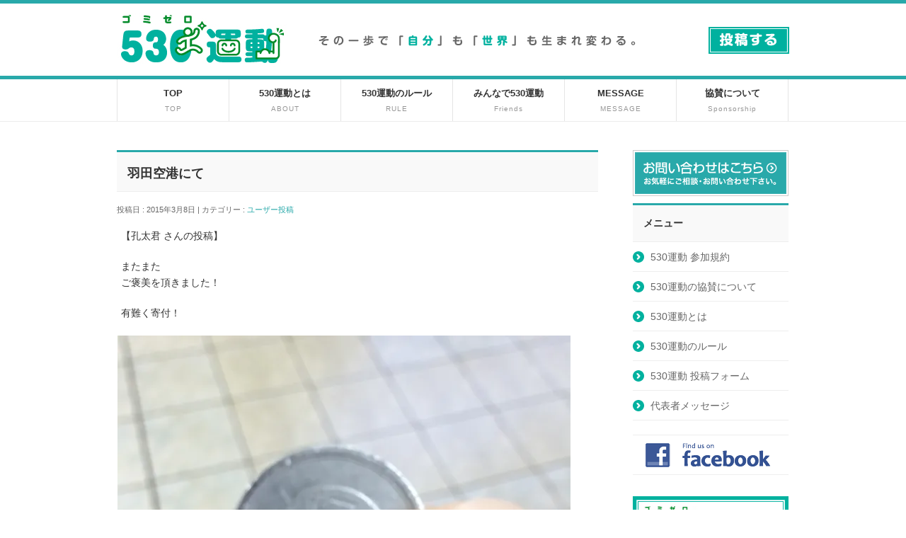

--- FILE ---
content_type: text/html; charset=UTF-8
request_url: http://530-world.com/2015/03/08/920/
body_size: 25539
content:
<!DOCTYPE html>
<!--[if IE]>
<meta http-equiv="X-UA-Compatible" content="edge" />
<![endif]-->
<html xmlns:fb="http://ogp.me/ns/fb#" lang="ja">
<head>
<meta charset="UTF-8" />
<title>羽田空港にて | ユーザー投稿　 | 530（ゴミゼロ）運動</title>
<meta name="description" content="【孔太君 さんの投稿】  またまた ご褒美を頂きました！  有難く寄付！   " />
<meta name="keywords" content="530,ゴミ,ごみ,拾う,ひろい,環境,美化," />
<link rel="start" href="http://530-world.com/wp" title="HOME" />
<link rel='dns-prefetch' href='//s0.wp.com' />
<link rel='dns-prefetch' href='//secure.gravatar.com' />
<link rel='dns-prefetch' href='//platform-api.sharethis.com' />
<link rel='dns-prefetch' href='//s.w.org' />
<link rel="alternate" type="application/rss+xml" title="530（ゴミゼロ）運動 &raquo; フィード" href="http://530-world.com/feed/" />
<link rel="alternate" type="application/rss+xml" title="530（ゴミゼロ）運動 &raquo; コメントフィード" href="http://530-world.com/comments/feed/" />
		<script type="text/javascript">
			window._wpemojiSettings = {"baseUrl":"https:\/\/s.w.org\/images\/core\/emoji\/11.2.0\/72x72\/","ext":".png","svgUrl":"https:\/\/s.w.org\/images\/core\/emoji\/11.2.0\/svg\/","svgExt":".svg","source":{"concatemoji":"http:\/\/530-world.com\/wp\/wp-includes\/js\/wp-emoji-release.min.js?ver=5.1.19"}};
			!function(e,a,t){var n,r,o,i=a.createElement("canvas"),p=i.getContext&&i.getContext("2d");function s(e,t){var a=String.fromCharCode;p.clearRect(0,0,i.width,i.height),p.fillText(a.apply(this,e),0,0);e=i.toDataURL();return p.clearRect(0,0,i.width,i.height),p.fillText(a.apply(this,t),0,0),e===i.toDataURL()}function c(e){var t=a.createElement("script");t.src=e,t.defer=t.type="text/javascript",a.getElementsByTagName("head")[0].appendChild(t)}for(o=Array("flag","emoji"),t.supports={everything:!0,everythingExceptFlag:!0},r=0;r<o.length;r++)t.supports[o[r]]=function(e){if(!p||!p.fillText)return!1;switch(p.textBaseline="top",p.font="600 32px Arial",e){case"flag":return s([55356,56826,55356,56819],[55356,56826,8203,55356,56819])?!1:!s([55356,57332,56128,56423,56128,56418,56128,56421,56128,56430,56128,56423,56128,56447],[55356,57332,8203,56128,56423,8203,56128,56418,8203,56128,56421,8203,56128,56430,8203,56128,56423,8203,56128,56447]);case"emoji":return!s([55358,56760,9792,65039],[55358,56760,8203,9792,65039])}return!1}(o[r]),t.supports.everything=t.supports.everything&&t.supports[o[r]],"flag"!==o[r]&&(t.supports.everythingExceptFlag=t.supports.everythingExceptFlag&&t.supports[o[r]]);t.supports.everythingExceptFlag=t.supports.everythingExceptFlag&&!t.supports.flag,t.DOMReady=!1,t.readyCallback=function(){t.DOMReady=!0},t.supports.everything||(n=function(){t.readyCallback()},a.addEventListener?(a.addEventListener("DOMContentLoaded",n,!1),e.addEventListener("load",n,!1)):(e.attachEvent("onload",n),a.attachEvent("onreadystatechange",function(){"complete"===a.readyState&&t.readyCallback()})),(n=t.source||{}).concatemoji?c(n.concatemoji):n.wpemoji&&n.twemoji&&(c(n.twemoji),c(n.wpemoji)))}(window,document,window._wpemojiSettings);
		</script>
		<style type="text/css">
img.wp-smiley,
img.emoji {
	display: inline !important;
	border: none !important;
	box-shadow: none !important;
	height: 1em !important;
	width: 1em !important;
	margin: 0 .07em !important;
	vertical-align: -0.1em !important;
	background: none !important;
	padding: 0 !important;
}
</style>
	<link rel='stylesheet' id='wp-block-library-css'  href='http://530-world.com/wp/wp-includes/css/dist/block-library/style.min.css?ver=5.1.19' type='text/css' media='all' />
<link rel='stylesheet' id='contact-form-7-css'  href='http://530-world.com/wp/wp-content/plugins/contact-form-7/includes/css/styles.css?ver=5.1.9' type='text/css' media='all' />
<link rel='stylesheet' id='usp_style-css'  href='http://530-world.com/wp/wp-content/plugins/user-submitted-posts/resources/usp.css?ver=20240319' type='text/css' media='all' />
<link rel='stylesheet' id='jetpack_css-css'  href='http://530-world.com/wp/wp-content/plugins/jetpack/css/jetpack.css?ver=6.6.5' type='text/css' media='all' />
<script type='text/javascript' src='http://530-world.com/wp/wp-includes/js/jquery/jquery.js?ver=1.12.4'></script>
<script type='text/javascript' src='http://530-world.com/wp/wp-includes/js/jquery/jquery-migrate.min.js?ver=1.4.1'></script>
<script type='text/javascript'>
/* <![CDATA[ */
var related_posts_js_options = {"post_heading":"h4"};
/* ]]> */
</script>
<script type='text/javascript' src='http://530-world.com/wp/wp-content/plugins/jetpack/_inc/build/related-posts/related-posts.min.js?ver=20150408'></script>
<script type='text/javascript' src='http://530-world.com/wp/wp-content/plugins/user-submitted-posts/resources/jquery.cookie.js?ver=20240319'></script>
<script type='text/javascript' src='http://530-world.com/wp/wp-content/plugins/user-submitted-posts/resources/jquery.parsley.min.js?ver=20240319'></script>
<script type='text/javascript'>
var usp_custom_field = ""; var usp_custom_field_2 = ""; var usp_custom_checkbox = ""; var usp_case_sensitivity = "false"; var usp_challenge_response = "2"; var usp_min_images = 0; var usp_max_images = 1; var usp_parsley_error = "\u4e0d\u6b63\u78ba\u306a\u5fdc\u7b54\u3002"; var usp_multiple_cats = 0; var usp_existing_tags = 0; var usp_recaptcha_disp = ""; var usp_recaptcha_vers = 2; var usp_recaptcha_key = ""; 
</script>
<script type='text/javascript' src='http://530-world.com/wp/wp-content/plugins/user-submitted-posts/resources/jquery.usp.core.js?ver=20240319'></script>
<script type='text/javascript' src='http://530-world.com/wp/wp-content/themes/biz-vektor/js/res-vektor/res-vektor.js?ver=20131228'></script>
<script type='text/javascript' src='http://530-world.com/wp/wp-content/themes/biz-vektor/js/res-vektor/jquery.cookie.js?ver=1'></script>
<script type='text/javascript' src='//platform-api.sharethis.com/js/sharethis.js#product=ga&#038;property=60d4277fd207a700123b2db9'></script>
<link rel='https://api.w.org/' href='http://530-world.com/wp-json/' />
<link rel="EditURI" type="application/rsd+xml" title="RSD" href="http://530-world.com/wp/xmlrpc.php?rsd" />
<link rel="wlwmanifest" type="application/wlwmanifest+xml" href="http://530-world.com/wp/wp-includes/wlwmanifest.xml" /> 
<link rel='prev' title='品川で' href='http://530-world.com/2015/03/08/917/' />
<link rel='next' title='530運動津山' href='http://530-world.com/2015/03/08/923/' />
<link rel="canonical" href="http://530-world.com/2015/03/08/920/" />
<link rel='shortlink' href='http://530-world.com/?p=920' />
<link rel="alternate" type="application/json+oembed" href="http://530-world.com/wp-json/oembed/1.0/embed?url=http%3A%2F%2F530-world.com%2F2015%2F03%2F08%2F920%2F" />
<link rel="alternate" type="text/xml+oembed" href="http://530-world.com/wp-json/oembed/1.0/embed?url=http%3A%2F%2F530-world.com%2F2015%2F03%2F08%2F920%2F&#038;format=xml" />

<link rel='dns-prefetch' href='//i0.wp.com'/>
<link rel='dns-prefetch' href='//i1.wp.com'/>
<link rel='dns-prefetch' href='//i2.wp.com'/>
<style type='text/css'>img#wpstats{display:none}</style><link rel="stylesheet" id="bizvektor-sns-css"  href="http://530-world.com/wp/wp-content/themes/biz-vektor/plugins/sns/style_bizvektor_sns.css" type="text/css" media="all" />
<style type="text/css">
/*-------------------------------------------*/
/*	sidebar child menu display
/*-------------------------------------------*/
#sideTower	ul.localNavi ul.children	{ display:none; }
#sideTower	ul.localNavi li.current_page_ancestor	ul.children,
#sideTower	ul.localNavi li.current_page_item		ul.children,
#sideTower	ul.localNavi li.current-cat				ul.children{ display:block; }
</style>
	<link href="http://fonts.googleapis.com/css?family=Droid+Sans:700|Lato:900|Anton" rel="stylesheet" type="text/css" />
<link rel="stylesheet" id="bizvektor-option-css"  href="http://530-world.com/wp/wp-content/themes/biz-vektor/css/style_bizvektor_options.css" type="text/css" media="all" />
<link rel="pingback" href="http://530-world.com/wp/xmlrpc.php" />
<script>
(function() {
	(function (i, s, o, g, r, a, m) {
		i['GoogleAnalyticsObject'] = r;
		i[r] = i[r] || function () {
				(i[r].q = i[r].q || []).push(arguments)
			}, i[r].l = 1 * new Date();
		a = s.createElement(o),
			m = s.getElementsByTagName(o)[0];
		a.async = 1;
		a.src = g;
		m.parentNode.insertBefore(a, m)
	})(window, document, 'script', 'https://google-analytics.com/analytics.js', 'ga');

	ga('create', 'UA-71716379-2', 'auto');
			ga('send', 'pageview');
	})();
</script>
<style type="text/css" id="custom-background-css">
body.custom-background { background-color: #ffffff; }
</style>
	
<!-- Jetpack Open Graph Tags -->
<meta property="og:type" content="article" />
<meta property="og:title" content="羽田空港にて" />
<meta property="og:url" content="http://530-world.com/2015/03/08/920/" />
<meta property="og:description" content="【孔太君 さんの投稿】 またまた ご褒美を頂きました！ 有難く寄付！" />
<meta property="article:published_time" content="2015-03-07T22:09:01+00:00" />
<meta property="article:modified_time" content="2015-03-08T11:56:58+00:00" />
<meta property="og:site_name" content="530（ゴミゼロ）運動" />
<meta property="og:image" content="https://i1.wp.com/530-world.com/wp/wp-content/uploads/20150308_070901-680x5101.jpg?fit=680%2C510" />
<meta property="og:image:width" content="680" />
<meta property="og:image:height" content="510" />
<meta property="og:locale" content="ja_JP" />
<meta name="twitter:text:title" content="羽田空港にて" />
<meta name="twitter:image" content="https://i1.wp.com/530-world.com/wp/wp-content/uploads/20150308_070901-680x5101.jpg?fit=680%2C510&#038;w=640" />
<meta name="twitter:card" content="summary_large_image" />

<!-- End Jetpack Open Graph Tags -->
<!-- BizVektorStyle-->
<link rel="stylesheet" type="text/css" media="all" href="http://530-world.com/wp/wp-content/themes/biz-vektor/bizvektor_themes/002/002.css" />
<!-- /BizVektorStyle-->
<!--[if lte IE 8]>
<link rel="stylesheet" type="text/css" media="all" href="http://530-world.com/wp/wp-content/themes/biz-vektor/bizvektor_themes/002/002_oldIE.css" />
<![endif]-->
		<style type="text/css">
/* FontNormal */
a,
a:hover,
a:active,
#header #headContact #headContactTel,
#gMenu .menu li a span,
#content h4,
#content h5,
#content dt,
#content .child_page_block h4 a:hover,
#content .child_page_block p a:hover,
.paging span,
.paging a,
#content .infoList ul li .infoTxt a:hover,
#content .infoList .infoListBox div.entryTxtBox h4.entryTitle a,
#footerSiteMap .menu a:hover,
#topPr h3 a:hover,
#topPr .topPrDescription a:hover,
#content ul.linkList li a:hover,
#content .childPageBox ul li.current_page_item a,
#content .childPageBox ul li.current_page_item ul li a:hover,
#content .childPageBox ul li a:hover,
#content .childPageBox ul li.current_page_item a	{ color:#29a9aa;}

/* bg */
::selection			{ background-color:#29a9aa;}
::-moz-selection	{ background-color:#29a9aa;}
/* bg */
#gMenu .assistive-text,
#content .mainFootContact .mainFootBt a,
.paging span.current,
.paging a:hover,
#content .infoList .infoCate a:hover,
#sideTower li.sideBnr#sideContact a,
form#searchform input#searchsubmit,
#pagetop a:hover,
a.btn,
.linkBtn a,
input[type=button],
input[type=submit]	{ background-color:#29a9aa;}

/* border */
#searchform input[type=submit],
p.form-submit input[type=submit],
form#searchform input#searchsubmit,
#content form input.wpcf7-submit,
#confirm-button input,
a.btn,
.linkBtn a,
input[type=button],
input[type=submit],
.moreLink a,
#headerTop,
#content h3,
#content .child_page_block h4 a,
.paging span,
.paging a,
form#searchform input#searchsubmit	{ border-color:#29a9aa;}

#gMenu	{ border-top-color:#29a9aa;}
#content h2,
#content h1.contentTitle,
#content h1.entryPostTitle,
#sideTower .localHead,
#topPr h3 a	{ border-bottom-color:#29a9aa; }

@media (min-width: 770px) {
#gMenu { border-top-color:#eeeeee;}
#gMenu	{ border-bottom-color:#29a9aa; }
#footMenu .menu li a:hover	{ color:#29a9aa; }
}
		</style>
<!--[if lte IE 8]>
<style type="text/css">
#gMenu	{ border-bottom-color:#29a9aa; }
#footMenu .menu li a:hover	{ color:#29a9aa; }
</style>
<![endif]-->
<!-- [ BizVektor CalmlyFlat ] -->
<style type="text/css">
@media (min-width: 770px) {
#gMenu	{ background:none;-ms-filter: "progid:DXImageTransform.Microsoft.gradient(enabled=false)" !important; }
}
</style>
<!--[if lte IE 8]>
<style type="text/css">
#gMenu	{
background:none;
-ms-filter: "progid:DXImageTransform.Microsoft.gradient(enabled=false)" !important;
-pie-background:none; }
</style>
<![endif]-->
<!-- / [ BizVektor CalmlyFlat ] -->
	<link rel="stylesheet" type="text/css" media="all" href="http://530-world.com/wp/wp-content/themes/biz-vektor/css/g_menu_divide_7.css" />
<!--[if lte IE 8]>
<link rel="stylesheet" type="text/css" media="all" href="http://530-world.com/wp/wp-content/themes/biz-vektor/css/g_menu_divide_7_oldie.css" />
<![endif]-->
	<style type="text/css">
	/*-------------------------------------------*/
	/*	font
	/*-------------------------------------------*/
	h1,h2,h3,h4,h4,h5,h6,
	#header #site-title,
	#pageTitBnr #pageTitInner #pageTit,
	#content .leadTxt,
	#sideTower .localHead {font-family: "ヒラギノ角ゴ Pro W3","Hiragino Kaku Gothic Pro","メイリオ",Meiryo,Osaka,"ＭＳ Ｐゴシック","MS PGothic",sans-serif ; }
	#pageTitBnr #pageTitInner #pageTit { font-weight:lighter; }
	#gMenu .menu li a strong {font-family: "ヒラギノ角ゴ Pro W3","Hiragino Kaku Gothic Pro","メイリオ",Meiryo,Osaka,"ＭＳ Ｐゴシック","MS PGothic",sans-serif ; }
	</style>
	<link rel="stylesheet" type="text/css" media="all" href="http://530-world.com/wp/wp-content/themes/biz-vektor/style.css" />
<meta id="viewport" name="viewport" content="width=device-width, user-scalable=yes, maximum-scale=1.0, minimum-scale=1.0">
<script type="text/javascript">
jQuery(document).ready(function(){
	jQuery('ul.catYul > li a').click(function() {
	    	jQuery(this).siblings('ul').slideToggle(250);
	});
	jQuery('ul.catYul > li ul.catMul').hide();
});
</script>
</head>

<body class="post-template-default single single-post postid-920 single-format-standard custom-background two-column right-sidebar">
<div id="fb-root"></div>
<script>(function(d, s, id) {
  var js, fjs = d.getElementsByTagName(s)[0];
  if (d.getElementById(id)) return;
  js = d.createElement(s); js.id = id;
  js.src = "//connect.facebook.net/ja_JP/all.js#xfbml=1&appId=";
  fjs.parentNode.insertBefore(js, fjs);
}(document, 'script', 'facebook-jssdk'));</script>
<div id="wrap">
<!-- [ #headerTop ] -->
<div id="headerTop">
<div class="innerBox">
<div id="site-description">その一歩で「自分」も「世界」も生まれ変わる</div>
</div>
</div><!-- [ /#headerTop ] -->

<!-- [ #header ] -->
<div id="header">
<div id="headerInner" class="innerBox">
<!-- [ #headLogo ] -->
<div id="site-title">
<a href="http://530-world.com/" title="530（ゴミゼロ）運動" rel="home">
<img src="/wp/wp-content/uploads/logo.jpg" alt="530（ゴミゼロ）運動" /></a>
<img src="/wp/wp-content/uploads/copy.jpg" class="headcopy">
</div>
<!-- [ #headLogo ] -->

<!-- [ #headContact ] -->
<div id="headContact" class="itemClose lastChild" onclick="showHide('headContact');">
<div id="headContactInner">
<div id="headContactTxt" class="headpost"><a href="/530post/" ><img src="/wp/wp-content/uploads/btn_post.jpg"></a></div>
</div>
</div>
<!-- [ /#headContact ] -->


</div>
<!-- #headerInner -->
</div>
<!-- [ /#header ] -->

<!-- [ #gMenu ] -->
<div id="gMenu" class="itemClose" onclick="showHide('gMenu');">
<div id="gMenuInner" class="innerBox">
<h3 class="assistive-text"><span>MENU</span></h3>
<div class="skip-link screen-reader-text"><a href="#content" title="メニューを飛ばす">メニューを飛ばす</a></div>
<div class="menu-head_gnavi-container"><ul id="menu-head_gnavi-1" class="menu"><li id="menu-item-10334" class="menu-item menu-item-type-custom menu-item-object-custom menu-item-home"><a href="http://530-world.com"><strong>TOP</strong><span>TOP</span></a></li>
<li id="menu-item-56" class="menu-item menu-item-type-post_type menu-item-object-page"><a href="http://530-world.com/about/"><strong>530運動とは</strong><span>ABOUT</span></a></li>
<li id="menu-item-57" class="menu-item menu-item-type-post_type menu-item-object-page"><a href="http://530-world.com/rule/"><strong>530運動のルール</strong><span>RULE</span></a></li>
<li id="menu-item-10333" class="menu-item menu-item-type-taxonomy menu-item-object-category"><a href="http://530-world.com/category/530%e9%81%8b%e5%8b%95-%e9%9b%86%e5%90%88%e5%86%99%e7%9c%9f/"><strong>みんなで530運動</strong><span>Friends</span></a></li>
<li id="menu-item-58" class="menu-item menu-item-type-post_type menu-item-object-page"><a href="http://530-world.com/message/"><strong>MESSAGE</strong><span>MESSAGE</span></a></li>
<li id="menu-item-7852" class="menu-item menu-item-type-post_type menu-item-object-page"><a title="Sponsorship" href="http://530-world.com/530%e9%81%8b%e5%8b%95%e3%81%ae%e5%8d%94%e8%b3%9b%e3%81%ab%e3%81%a4%e3%81%84%e3%81%a6/"><strong>協賛について</strong><span>Sponsorship</span></a></li>
</ul></div></div><!-- [ /#gMenuInner ] -->
</div>
<!-- [ /#gMenu ] -->


<div id="main">
<!-- [ #container ] -->
<div id="container" class="innerBox">
	<!-- [ #content ] -->
	<div id="content">

<!-- [ #post- ] -->
<div id="post-920" class="post-920 post type-post status-publish format-standard has-post-thumbnail hentry category-voice">
	<h1 class="entryPostTitle">羽田空港にて</h1>
	<div class="entry-meta">
		投稿日 : 2015年3月8日 | 
		カテゴリー : <a href="http://530-world.com/category/voice/" rel="category tag">ユーザー投稿　</a>	</div>
	<!-- .entry-meta -->
	<div class="entry-content post-content">
		<p>【孔太君 さんの投稿】</p>
<p>またまた<br />
ご褒美を頂きました！</p>
<p>有難く寄付！</p>
<div><a href='https://i2.wp.com/530-world.com/wp/wp-content/uploads/20150308_070901.jpg'><img width="640" height="480" src="https://i2.wp.com/530-world.com/wp/wp-content/uploads/20150308_070901.jpg?resize=640%2C480" class="attachment-thumbnail" alt="20150308_070901.jpg" data-recalc-dims="1" /></a></div>
<div class="clear"> </div>

<div id='jp-relatedposts' class='jp-relatedposts' >
	<h3 class="jp-relatedposts-headline"><em>関連</em></h3>
</div>		
		<div class="entry-utility">
					</div>
		<!-- .entry-utility -->
	</div><!-- .entry-content -->



<div id="nav-below" class="navigation">
	<div class="nav-previous"><a href="http://530-world.com/2015/03/08/917/" rel="prev"><span class="meta-nav">&larr;</span> 品川で</a></div>
	<div class="nav-next"><a href="http://530-world.com/2015/03/08/923/" rel="next">530運動津山 <span class="meta-nav">&rarr;</span></a></div>
</div><!-- #nav-below -->

</div>
<!-- [ /#post- ] -->


<div id="comments">





</div><!-- #comments -->


</div>
<!-- [ /#content ] -->

<!-- [ #sideTower ] -->
<div id="sideTower">
		<ul>
<li class="sideBnr" id="sideContact"><a href="http://530-world.com/contact/"><img src="http://530-world.com/wp/wp-content/themes/biz-vektor/images/bnr_contact_ja.png" alt="メールでお問い合わせはこちら"></a></li>
</ul>
<div class="sideWidget" id="pages-3" class="widget widget_pages"><h3 class="localHead">メニュー</h3>		<ul>
			<li class="page_item page-item-9266"><a href="http://530-world.com/530%e9%81%8b%e5%8b%95-%e5%8f%82%e5%8a%a0%e8%a6%8f%e7%b4%84/">530運動 参加規約</a></li>
<li class="page_item page-item-7834"><a href="http://530-world.com/530%e9%81%8b%e5%8b%95%e3%81%ae%e5%8d%94%e8%b3%9b%e3%81%ab%e3%81%a4%e3%81%84%e3%81%a6/">530運動の協賛について</a></li>
<li class="page_item page-item-35"><a href="http://530-world.com/about/">530運動とは</a></li>
<li class="page_item page-item-36"><a href="http://530-world.com/rule/">530運動のルール</a></li>
<li class="page_item page-item-37"><a href="http://530-world.com/530post/">530運動 投稿フォーム</a></li>
<li class="page_item page-item-38"><a href="http://530-world.com/message/">代表者メッセージ</a></li>
		</ul>
			</div><ul id="snsBnr">		<li><a href="https://www.facebook.com/530world" target="_blank"><img src="http://530-world.com/wp/wp-content/themes/biz-vektor/images/bnr_facebook.png" alt="facebook" /></a></li>
		</ul><div class="sideWidget" id="text-2" class="widget widget_text">			<div class="textwidget"><a href="/about/"><img src="/wp/wp-content/uploads/bnr.jpg"></a><br>
<a href="https://www.hirakin.co.jp/" target="_blank"><img src="/wp/wp-content/uploads/2021/06/HIRA.jpg"></a></div>
		</div></div>
<!-- [ /#sideTower ] -->
</div>
<!-- [ /#container ] -->

</div><!-- #main -->

<div id="back-top">
<a href="#wrap">
	<img id="pagetop" src="http://530-world.com/wp/wp-content/themes/biz-vektor/js/res-vektor/images/footer_pagetop.png" alt="PAGETOP" />
</a>
</div>

<!-- [ #footerSection ] -->
<div id="footerSection">

	<div id="pagetop">
	<div id="pagetopInner" class="innerBox">
	<a href="#wrap">PAGETOP</a>
	</div>
	</div>

	<div id="footMenu">
	<div id="footMenuInner" class="innerBox">
	<div class="menu-foot_navi-container"><ul id="menu-foot_navi" class="menu"><li id="menu-item-48" class="menu-item menu-item-type-post_type menu-item-object-page menu-item-48"><a href="http://530-world.com/about/">530運動とは</a></li>
<li id="menu-item-49" class="menu-item menu-item-type-post_type menu-item-object-page menu-item-49"><a href="http://530-world.com/rule/">530運動のルール</a></li>
<li id="menu-item-51" class="menu-item menu-item-type-post_type menu-item-object-page menu-item-51"><a href="http://530-world.com/message/">代表者メッセージ</a></li>
<li id="menu-item-52" class="menu-item menu-item-type-post_type menu-item-object-page menu-item-52"><a href="http://530-world.com/contact/">お問合せ</a></li>
<li id="menu-item-50" class="menu-item menu-item-type-post_type menu-item-object-page menu-item-50"><a href="http://530-world.com/530post/">投稿する</a></li>
<li id="menu-item-7851" class="menu-item menu-item-type-post_type menu-item-object-page menu-item-7851"><a href="http://530-world.com/530%e9%81%8b%e5%8b%95%e3%81%ae%e5%8d%94%e8%b3%9b%e3%81%ab%e3%81%a4%e3%81%84%e3%81%a6/">530運動の協賛について</a></li>
<li id="menu-item-2080" class="menu-item menu-item-type-custom menu-item-object-custom menu-item-2080"><a href="http://530-world.com/サイトマップ/">サイトマップ</a></li>
</ul></div>	</div>
	</div>

	<!-- [ #footer ] -->
	<div id="footer">
	<!-- [ #footerInner ] -->
	<div id="footerInner" class="innerBox">
		<dl id="footerOutline">
		<dt>530（ゴミゼロ）運動</dt>
		<dd>
				</dd>
		</dl>
		<!-- [ #footerSiteMap ] -->
		<div id="footerSiteMap">
				</div>
		<!-- [ /#footerSiteMap ] -->
	</div>
	<!-- [ /#footerInner ] -->
	</div>
	<!-- [ /#footer ] -->

	<!-- [ #siteBottom ] -->
	<div id="siteBottom">
	<div id="siteBottomInner" class="innerBox">
	<div id="copy">Copyright &copy; <a href="http://530-world.com/" rel="home">530（ゴミゼロ）運動</a> All Rights Reserved.</div>	</div>
	</div>
	<!-- [ /#siteBottom ] -->
</div>
<!-- [ /#footerSection ] -->
</div>
<!-- [ /#wrap ] -->
	<div style="display:none">
	</div>
<link rel="stylesheet" href="http://530-world.com/wp/wp-content/themes/biz-vektor/js/res-vektor/res-vektor.css" type="text/css"><script type='text/javascript' src='http://530-world.com/wp/wp-includes/js/comment-reply.min.js?ver=5.1.19'></script>
<script type='text/javascript' src='http://530-world.com/wp/wp-content/plugins/jetpack/_inc/build/photon/photon.min.js?ver=20130122'></script>
<script type='text/javascript'>
/* <![CDATA[ */
var wpcf7 = {"apiSettings":{"root":"http:\/\/530-world.com\/wp-json\/contact-form-7\/v1","namespace":"contact-form-7\/v1"}};
/* ]]> */
</script>
<script type='text/javascript' src='http://530-world.com/wp/wp-content/plugins/contact-form-7/includes/js/scripts.js?ver=5.1.9'></script>
<script type='text/javascript' src='https://s0.wp.com/wp-content/js/devicepx-jetpack.js?ver=202603'></script>
<script type='text/javascript' src='https://secure.gravatar.com/js/gprofiles.js?ver=2026Janaa'></script>
<script type='text/javascript'>
/* <![CDATA[ */
var WPGroHo = {"my_hash":""};
/* ]]> */
</script>
<script type='text/javascript' src='http://530-world.com/wp/wp-content/plugins/jetpack/modules/wpgroho.js?ver=5.1.19'></script>
<script type='text/javascript' src='http://530-world.com/wp/wp-includes/js/wp-embed.min.js?ver=5.1.19'></script>
<script type='text/javascript' src='http://530-world.com/wp/wp-content/themes/biz-vektor/js/master.js?ver=20130708'></script>
<script type='text/javascript' src='https://stats.wp.com/e-202603.js' async='async' defer='defer'></script>
<script type='text/javascript'>
	_stq = window._stq || [];
	_stq.push([ 'view', {v:'ext',j:'1:6.6.5',blog:'77844842',post:'920',tz:'9',srv:'530-world.com'} ]);
	_stq.push([ 'clickTrackerInit', '77844842', '920' ]);
</script>
<!-- Generated in 1.153 seconds. Made 22 queries to database and 28 cached queries. Memory used - 27.63MB -->
<!-- Cached by DB Cache Reloaded Fix -->
</body>
</html>

--- FILE ---
content_type: text/plain
request_url: https://www.google-analytics.com/j/collect?v=1&_v=j102&a=620082776&t=pageview&_s=1&dl=http%3A%2F%2F530-world.com%2F2015%2F03%2F08%2F920%2F&ul=en-us%40posix&dt=%E7%BE%BD%E7%94%B0%E7%A9%BA%E6%B8%AF%E3%81%AB%E3%81%A6%20%7C%20%E3%83%A6%E3%83%BC%E3%82%B6%E3%83%BC%E6%8A%95%E7%A8%BF%E3%80%80%20%7C%20530%EF%BC%88%E3%82%B4%E3%83%9F%E3%82%BC%E3%83%AD%EF%BC%89%E9%81%8B%E5%8B%95&sr=1280x720&vp=1280x720&_u=IEBAAEABAAAAACAAI~&jid=970607958&gjid=2026572491&cid=916898205.1768681472&tid=UA-71716379-2&_gid=1044791045.1768681472&_r=1&_slc=1&z=79813463
body_size: -284
content:
2,cG-RZ8THTK5K5